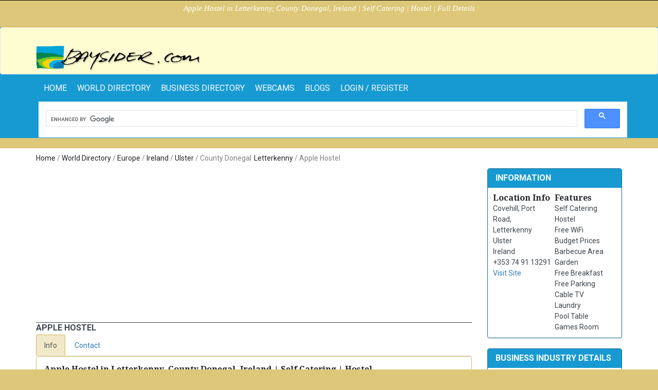

--- FILE ---
content_type: text/html; charset=UTF-8
request_url: https://www.baysider.com/business/Apple_Hostel.2/
body_size: 5675
content:
<!DOCTYPE html>
<!--[if lt IE 7 ]> <html xmlns="//www.w3.org/1999/xhtml" xmlns:fb="//www.facebook.com/2008/fbml" class="ie6"> <![endif]-->
<!--[if IE 7 ]>    <html xmlns="//www.w3.org/1999/xhtml" xmlns:fb="//www.facebook.com/2008/fbml" class="ie7"> <![endif]-->
<!--[if IE 8 ]>    <html xmlns="//www.w3.org/1999/xhtml" xmlns:fb="//www.facebook.com/2008/fbml" class="ie8"> <![endif]-->
<!--[if IE 9 ]>    <html xmlns="//www.w3.org/1999/xhtml" xmlns:fb="//www.facebook.com/2008/fbml" class="ie9"> <![endif]-->
<!--[if (gt IE 9)|!(IE)]><!--> <html xmlns="//www.w3.org/1999/xhtml" xmlns:fb="//www.facebook.com/2008/fbml"> <!--<![endif]-->
<head>
    <meta http-equiv="Content-Type" content="text/html; charset=utf-8" />    <meta http-equiv="X-UA-Compatible" content="IE=edge,chrome=1">
    <title>Apple Hostel in Letterkenny, County Donegal, Ireland | Self Catering | Hostel | Full Details</title>
    <meta name="blogcatalog" content="9BC9374548" />
            <link href="/baysider_favicon.ico" type="image/x-icon" rel="icon" /><link href="/baysider_favicon.ico" type="image/x-icon" rel="shortcut icon" />    
    <meta name="keywords" content="Apple Hostel, Letterkenny hostel, Letterkenny self catering, Letterkenny accommodation, Letterkenny budget stays, Letterkenny, Ulster, Ireland, Europe" />    <meta name="description" content="Apple Hostel in Letterkenny, Co. Donegal, Ireland offers full self catering facilities and free WiFi in friendly surrounds at really good budget prices, and there&#039;s a wide range of accommodation choices to choose from. With babrbecue area in a lush garden it&#039;s a great place to relax and enjoy the atmosphere, they are just a short walk from the town centre with all it&#039;s pubs, restaurants and night life, it&#039;s the perfect location for a pleasant stay close to everything you need. Apple Hostel offers a free breakfast and linen and towels are included, there&#039;s free parking and cable TV, laundry facilities, tea and coffee, a pool table and games room, board games and DVD&#039;s, come make memories." />
    <meta name="googlebot" content="index, follow" />
    <meta name="revisit" content="2 Days" />
    <meta name="robots" content="index, follow" />
    <script src="//ajax.googleapis.com/ajax/libs/jquery/1.12.4/jquery.min.js"></script>
    <script src='//www.google.com/recaptcha/api.js'></script>

    <meta name="viewport" content="width=device-width, initial-scale=1.0, maximum-scale=1.0, user-scalable=no">
    <meta name = "format-detection" content = "telephone=no" />

    <link rel="stylesheet" href="//fonts.googleapis.com/css?family=Roboto:400,500,700">
    <link rel="stylesheet" href="//fonts.googleapis.com/css?family=Droid+Serif:400,700,400italic,700italic">
    <link rel="stylesheet" href="https://unpkg.com/leaflet@1.8.0/dist/leaflet.css"
          integrity="sha512-hoalWLoI8r4UszCkZ5kL8vayOGVae1oxXe/2A4AO6J9+580uKHDO3JdHb7NzwwzK5xr/Fs0W40kiNHxM9vyTtQ=="
          crossorigin=""/>
    <link rel="stylesheet" href="//code.jquery.com/ui/1.12.1/themes/base/jquery-ui.css">
    <link rel="stylesheet" href="https://maxcdn.bootstrapcdn.com/bootstrap/3.3.7/css/bootstrap.min.css" integrity="sha384-BVYiiSIFeK1dGmJRAkycuHAHRg32OmUcww7on3RYdg4Va+PmSTsz/K68vbdEjh4u" crossorigin="anonymous">

    <link rel="stylesheet" type="text/css" href="/css/packed/9d5f392b8ceee38ea5f1a3f07fb78dc9_1756243268.css" />
	
    <script src="https://unpkg.com/leaflet@1.8.0/dist/leaflet.js"
            integrity="sha512-BB3hKbKWOc9Ez/TAwyWxNXeoV9c1v6FIeYiBieIWkpLjauysF18NzgR1MBNBXf8/KABdlkX68nAhlwcDFLGPCQ=="
            crossorigin=""></script>
    <script src="https://maxcdn.bootstrapcdn.com/bootstrap/3.3.7/js/bootstrap.min.js" integrity="sha384-Tc5IQib027qvyjSMfHjOMaLkfuWVxZxUPnCJA7l2mCWNIpG9mGCD8wGNIcPD7Txa" crossorigin="anonymous"></script>
    <script type="text/javascript" src="/js/packed/e6a3c753c37cd44a1ae876879a7a6d11_1747738948.js"></script>
	
	
            <script async src="//pagead2.googlesyndication.com/pagead/js/adsbygoogle.js"></script>
        <script>
            (adsbygoogle = window.adsbygoogle || []).push({
                google_ad_client: "ca-pub-3434045121434349",
                enable_page_level_ads: true
            });
        </script>
    
</head>

<body class="wide-out" id="" style="border-top:1px solid #000;">
    <script>0</script>
    <div class="wrapper_container">

        <!-- Header -->
        <header role="banner" class="header header_6">
  <div class="h_top_part" id="h_top_test" >
	<div class="container">
		<div class="row">
			<div class="col-xs-12">
							<p class="header-text t_align_c">Apple Hostel in Letterkenny, County Donegal, Ireland | Self Catering | Hostel | Full Details</p>
				        
			  <div class="header_top mobile_menu">
			  </div>
			</div>
		</div>
	</div>
</div>  <nav class="navbar navbar-default h_bot_part">
    <div class="container">
        <!-- Brand and toggle get grouped for better mobile display -->
        <div class="navbar-header">
            <a class="navbar-brand href="/" target="_top"><img src="/img/logo-small.png" title="Baysider" alt="" /></a>
            <button type="button" class="navbar-toggle collapsed" data-toggle="collapse" data-target="#divMainNav" aria-expanded="false">
                <span class="sr-only">Toggle navigation</span>
                <span class="icon-bar"></span>
                <span class="icon-bar"></span>
                <span class="icon-bar"></span>
            </button>
        </div>
    </div><!-- /.container-fluid -->
</nav>

    <nav class="navbar">
        <div class="container">

            <!-- Collect the nav links, forms, and other content for toggling -->
            <div class="collapse navbar-collapse" id="divMainNav">
                <ul class="nav navbar-nav main_nav">

                    <li><a href="/" target="_top">home</a></li>
                                            <li><a href="/world" target="_top">World Directory</a></li>
                                        <li><a href="/businesses" target="_top">Business Directory</a></li>
                    <li><a href="/webcams" target="_top">Webcams</a></li>
                                            <li><a href="/blogs" target="_top">Blogs</a></li>
                                                                                            <li><a href="/members/login" target="_top">Login / Register</a></li>
                                            
                </ul>

                <ul class="nav navbar-nav navbar-right">
                <div class="search-holder">
	<div class="search_box">
        <script async src="https://cse.google.com/cse.js?cx=partner-pub-3434045121434349:89bx79330wo">
        </script>
        <div class="gcse-search"></div>
	</div>
	<!--search form-->
	<div id="search" class="searchform_wrap">
	  <div class="container vc_child h_inherit relative search-form-wrapper">
	  <div class="search">

				<input name="q" type="text" autocomplete="off" class="search-input" placeholder="Type search text and hit enter" id="q" value="" />				<div class="indicator-and-button">
					<span class="indicator"><img src="/img/search_loading.gif" alt="" /></span>

				    <button type="submit" class="search-go-btn">
				      GO
				    </button>
				</div>

		</div>

	    <button class="close_search_form">
	      <i class="fa fa-times"></i>
	    </button>
	  </div>
	</div>
</div>                </ul>
            </div><!-- /.navbar-collapse -->
        </div><!-- /.container-fluid -->
    </nav>

</header>        <!-- endHeader -->

        <div id="content">
            <div class="content">
    <div class="container">
        <div class="row">
            <div class="col-md-12">
                <div class="breadcrumb"><div class="container"><div class="row"><div class="breadcrumbs-list"><ul class="breadcrumbs breadcrumbs-list clearfix"><li class="first"><a href="/" title="Businesses, Services and Attractions for Visitors and Travellers">Home</a> / </li><li class=""><a href="/world" title="World Business, Service and Attractions Directory">World Directory</a> / </li><li class=""><a href="/world/Europe/" title="Europe">Europe</a> / </li><li class=""><a href="/world/Europe/Ireland/" title="Ireland">Ireland</a> / </li><li class=""><a href="/world/Europe/Ireland/Ulster/" title="Ulster">Ulster</a> / </li><li class=""><span title="County Donegal">County Donegal</span></li><li class=""><a href="/world/Europe/Ireland/Ulster/Letterkenny/" title="Letterkenny">Letterkenny</a> / </li><li class=""><span title="Apple Hostel">Apple Hostel</span></li></ul></div></div></div></div>            </div>
        </div>

        <div class="row">
            <div id="divMainPageContent" class="col-md-9">

                <div class="row">
                    <div class="col-md-12">
                        <h3 class="section_title">
                            Apple Hostel                            <span class="pull-right">
                                <div style="display: inline">
                                </div>
                                <div style="display: inline">
                                </div>
                                <div style="display: inline">

                                </div>

                          </span>
                        </h3>
                    </div>
                </div>

                <div class="row">
                    <div class="col-md-12">
                        <!-- Nav tabs -->
                        <ul id="navTabs" class="nav nav-tabs" role="tablist">
                            <li><a href="#info" data-toggle="tab">Info</a></li>
                            <li><a href="#contact" data-toggle="tab">Contact</a></li>
                        </ul>

                        <!-- Tab panes -->
                        <div class="tab-content">

                            <!-- Info -->
                            <div class="tab-pane" id="info">
                                <div class="message nobg">

                                    <div class="row">
                                        <div class="col-md-12">
                                            <h3 style="padding-bottom:10px;">Apple Hostel in Letterkenny, County Donegal, Ireland | Self Catering | Hostel</h3>
                                                                                    </div>
                                    </div>

                                    <div class="row">
                                                                                <div class="col-md-4">
                                            <div id="company_images" style="float:left; width:268px;">
                                                <ul>
                                                                                                                                                                <li style="width:auto; padding: 0 5px 5px 0; ">
                                                            <a href="https://img.baysider.com/companies/1153/115386/v2_file_870279457.jpg" class="jackbox modal_gallery" rel="gallery" data-group="images-gallery">
                                                                <img src="https://img.baysider.com/w-250/h-150/far-C/zc-1/companies/1153/115386/v2_file_870279457.jpg" alt="" />                                                            </a>
                                                        </li>
                                                                                                            <li style="width:auto; padding: 0 5px 5px 0; ">
                                                            <a href="https://img.baysider.com/companies/1153/115386/v2_file_958401786.jpg" class="jackbox modal_gallery" rel="gallery" data-group="images-gallery">
                                                                <img src="https://img.baysider.com/w-250/h-150/far-C/zc-1/companies/1153/115386/v2_file_958401786.jpg" alt="" />                                                            </a>
                                                        </li>
                                                                                                    </ul>
                                                <div class="clear"></div>
                                            </div>
                                        </div>
                                        <div class="col-md-8">
                                                                                    <p>
                                                <strong>Apple Hostel</strong> in <strong>Letterkenny</strong>, Co. Donegal, <strong>Ireland</strong> offers full self catering facilities and free WiFi in friendly surrounds at really good budget prices, and there's a wide range of accommodation choices to choose from. With babrbecue area in a lush garden it's a great place to relax and enjoy the atmosphere, they are just a short walk from the town centre with all it's pubs, restaurants and night life, it's the perfect location for a pleasant stay close to everything you need. <strong>Apple Hostel</strong> offers a free breakfast and linen and towels are included, there's free parking and cable TV, laundry facilities, tea and coffee, a pool table and games room, board games and DVD's, come make memories.                                            </p>
                                        </div>
                                    </div>

                                </div>
                            </div>

                            <!-- Reviews -->
                            <div class="tab-pane" id="reviews">
                                <div class="message nobg">
                                                                    </div>
                            </div>

                            <!-- Contact -->
                            <div class="tab-pane" id="contact">
                                <div class="message nobg">
                                    
                                    <form action="/business/Apple_Hostel.2/" class="default_form" id="contact" method="post" accept-charset="utf-8"><div style="display:none;"><input type="hidden" name="_method" value="POST" /></div>                                    <div class="control-group categories-control-group">
                                        <label class="control-label" size="20">Name</label>
                                        <div class="controls">
                                            <div class="input text"><input name="name" type="text" id="CompanyName" /></div>                                        </div>
                                    </div>

                                    <div class="control-group categories-control-group">
                                        <label class="control-label" size="20">Email</label>
                                        <div class="controls">
                                            <div class="input text"><input name="email" type="text" id="CompanyEmail" /></div>                                        </div>
                                    </div>

                                    <div class="control-group categories-control-group">
                                        <label class="control-label" size="20">Message</label>
                                        <div class="controls">
                                            <div class="input textarea"><textarea name="message" rows="1" cols="30" id="CompanyMessage" ></textarea></div>                                        </div>
                                    </div>

                                    <div class="f_right">
                                        <div class="g-recaptcha" style="margin-bottom: 15px" data-sitekey="6LfSth0UAAAAABRX_qr_tQ2c8RMnjwpqapDmG5Mo"></div>
                                                                            </div>

                                    <div class="clear clearfix"></div>

                                    <div class="f_right">
                                        <button type="submit" class="button button_type_icon_medium button_orange positive">SEND ENQUIRY<i class="fa fa-check"></i></button>
                                    </div>
                                    <div class="clear clearfix"></div>
                                    </form>                                </div>
                            </div>

                            
                        </div>
                    </div>
                </div>

                <!-- Map -->
                                <br>
                <div class="row pt-2">
                    <div class="col-md-12">
                        <div class="panel panel-default">
                            <div class="panel-heading">
                                <div class="row">
                                    <div class="col-md-12">
                                        <h3 class="panel-title">Map of Apple Hostel</h3>
                                    </div>
                                </div>
                            </div>
                            <div class="panel-body">
                                <!--<div id="business_map" class="map_canvas" style="height:614px; overflow:hidden;" data-html="#business_address" data-lat="< ?php echo $company['Company']['gps_x']; ?>" data-lng="< ?php echo $company['Company']['gps_y']; ?>" data-title="< ?php echo htmlspecialchars($company['Company']['name']); ?>">&nbsp;</div>-->

                                <div id="leaflet_map" style="height:614px; overflow:hidden;"></div>
                                <script>
                                  var map = L.map('leaflet_map').setView([54.9566, -7.7203], 13);

                                  var tiles = L.tileLayer('https://{s}.tile.openstreetmap.org/{z}/{x}/{y}.png', {
                                    maxZoom: 19,
                                    attribution: '&copy; <a href="http://www.openstreetmap.org/copyright">OpenStreetMap</a>'
                                  }).addTo(map);
                                </script>
                            </div>
                        </div>
                    </div>
                </div>
                

            </div>

            <!-- right panel -->
            <div class="col-md-3">

                
                <div class="panel panel-business">
                    <div class="panel-heading">
                        <div class="row">
                            <div class="col-md-12">
                                <h3 class="panel-title">Information</h3>
                            </div>
                        </div>
                    </div>
                    <div class="panel-body">
                        <table cellpadding="4" width="100%" cellpadding="2">
                            <tr>
                                <th width="50%" align="left"><h3>Location Info</h3></th>
                                <th width="50%" align="left"><h3>Features</h3></th>
                            </tr>
                            <tr>
                                <td valign="top">
                                                                            Covehill, Port Road,<br/>
                                                                        Letterkenny<br/>
                                    Ulster<br/>
                                    Ireland<br/>
                                                                            +353 74 91 13291<br/>
                                                                                                                                                            <a title="Visit Site" target="_blank" href="http://www.letterkennyhostel.com/">Visit Site</a><br/>
                                                                                                                                                </td>
                                <td valign="top">
                                    Self Catering<br/>Hostel<br/>
                                    Free WiFi<br/> Budget Prices<br/> Barbecue Area<br/> Garden<br/> Free Breakfast<br/> Free Parking<br/> Cable TV<br/> Laundry<br/> Pool Table<br/> Games Room                                </td>
                            </tr>
                        </table>
                    </div>
                </div>

                <div class="panel panel-business">
                    <div class="panel-heading">
                        <div class="row">
                            <div class="col-md-12">
                                <h3 class="panel-title">Business Industry Details</h3>
                            </div>
                        </div>
                    </div>
                    <div class="panel-body">
                        <div class="widget widget_categories categories_var2">
                            
                            <ul class="categories_list">
                                <li>
                                    <ul>
                                                                                    <li>
                                                                                                                                                        <a href="/businesses/Accommodation/Ulster/Letterkenny/" title="Accommodation in Letterkenny" class="parent-industry">Accommodation</a> <br>
                                                                                                <a href="/businesses/Accommodation/Self_Catering/Ulster/Letterkenny/" title="Self Catering in Letterkenny"><i class="fa fa-angle-double-right"></i>&nbsp;Self Catering</a>                                            </li>
                                                                                    <li>
                                                                                                <a href="/businesses/Accommodation/Hostel/Ulster/Letterkenny/" title="Hostel in Letterkenny"><i class="fa fa-angle-double-right"></i>&nbsp;Hostel</a>                                            </li>
                                                                            </ul>
                                </li>
                            </ul>
                        </div>
                    </div>
                </div>

            </div>

        </div>

    </div>
</div>

<script type="text/javascript">
  $().ready(function() {

    $('#navTabs a').on('click',function(e) {
      e.preventDefault()
      // get the current active tab
      $('#navTabs li').each(function() {
        if ($(this).hasClass('active')) {
          $(this).removeClass('active');  // remove from <li>
          var tabID = $(this).find('a').attr('href');
          $(tabID).removeClass('active'); // remove from tab
        }
      })

      var $elLi = $(this).parent('li');
      $elLi.addClass('active');
      console.log($elLi);

      var tabID = $(this).attr('href');
      $(tabID).addClass('active');

    });

    $(function () { // Check on load
      // Find the first tab and make it active
      $('#navTabs li').first().addClass('active');
      var tabID = $('#navTabs li').first().find('a').attr('href');
      $(tabID).addClass('active');
    });
  });
</script>        </div>

        <!-- Footer -->
        <footer class="footer footer_1">
  <!-- Footer Top -->
  <div class="top_footer_banner">
    <div class="footer-text">
    		  <p>Plan your next Trip or Vacation with Baysider.com and visit Bays, Beaches, Resorts, Hotels; enjoy Activities, Sports, Leisure, Shopping and much more. <em><strong>"THE BEST THINGS IN LIFE HAPPEN ON A BAYSIDE"</strong></em></p>	  	</div>
</div>   
  <!-- Footer Bot -->
  <div class="footer_bottom_part">
  <div class="container clearfix">
  <div class="row">
    <div class="col-lg-4">
      <p class="f_left"><span id="debugURL" style="color:#000;">&copy;</span> 2000-2026 www.baysider.com</p>
    </div>

    <div class="col-lg-8">
      <div class="mobile_menu footer-mobile-menu">
        <nav>
          <ul>
            <li><a href="/">Home</a></li>
                            <li><a href="/world">World Directory</a></li>
                <li><a href="/businesses">Business Directory</a></li>
                <li><a href="/webcams">Webcams</a></li>
            
                            <li><a href="/blogs">Blogs</a></li>
            
                <li><a href="/legal">Terms &amp; Conditions</a></li>

                            <li><a href="/about">About</a></li>
                <li><a href="/feedback">Feedback</a></li>
                <li><a href="/links">Link to us</a></li>
                      
          </ul>

          <div class="clearfix"></div>

          
        </nav>
      </div>
    </div>
    </div>
  </div>
</div>

<script type="text/javascript">
  $( document ).ready(function() {
      $('#debugURL').click(function(){
        $('#debugURL').html('C:companies, A:view, Section:  | ');
      });
  });
</script></footer>        <!-- endFooter -->

        <!--$this->Email->delivery = 'debug';-->
                
    </div>

<script type="text/javascript">
    $().ready(function() {
        setTimeout(function() {
            $('#qLtempOverlay').hide();
        }, 2000);
    });
</script>

    
</body>
</html>


--- FILE ---
content_type: text/html; charset=utf-8
request_url: https://www.google.com/recaptcha/api2/anchor?ar=1&k=6LfSth0UAAAAABRX_qr_tQ2c8RMnjwpqapDmG5Mo&co=aHR0cHM6Ly93d3cuYmF5c2lkZXIuY29tOjQ0Mw..&hl=en&v=PoyoqOPhxBO7pBk68S4YbpHZ&size=normal&anchor-ms=20000&execute-ms=30000&cb=fzlvxdo0gxa5
body_size: 49154
content:
<!DOCTYPE HTML><html dir="ltr" lang="en"><head><meta http-equiv="Content-Type" content="text/html; charset=UTF-8">
<meta http-equiv="X-UA-Compatible" content="IE=edge">
<title>reCAPTCHA</title>
<style type="text/css">
/* cyrillic-ext */
@font-face {
  font-family: 'Roboto';
  font-style: normal;
  font-weight: 400;
  font-stretch: 100%;
  src: url(//fonts.gstatic.com/s/roboto/v48/KFO7CnqEu92Fr1ME7kSn66aGLdTylUAMa3GUBHMdazTgWw.woff2) format('woff2');
  unicode-range: U+0460-052F, U+1C80-1C8A, U+20B4, U+2DE0-2DFF, U+A640-A69F, U+FE2E-FE2F;
}
/* cyrillic */
@font-face {
  font-family: 'Roboto';
  font-style: normal;
  font-weight: 400;
  font-stretch: 100%;
  src: url(//fonts.gstatic.com/s/roboto/v48/KFO7CnqEu92Fr1ME7kSn66aGLdTylUAMa3iUBHMdazTgWw.woff2) format('woff2');
  unicode-range: U+0301, U+0400-045F, U+0490-0491, U+04B0-04B1, U+2116;
}
/* greek-ext */
@font-face {
  font-family: 'Roboto';
  font-style: normal;
  font-weight: 400;
  font-stretch: 100%;
  src: url(//fonts.gstatic.com/s/roboto/v48/KFO7CnqEu92Fr1ME7kSn66aGLdTylUAMa3CUBHMdazTgWw.woff2) format('woff2');
  unicode-range: U+1F00-1FFF;
}
/* greek */
@font-face {
  font-family: 'Roboto';
  font-style: normal;
  font-weight: 400;
  font-stretch: 100%;
  src: url(//fonts.gstatic.com/s/roboto/v48/KFO7CnqEu92Fr1ME7kSn66aGLdTylUAMa3-UBHMdazTgWw.woff2) format('woff2');
  unicode-range: U+0370-0377, U+037A-037F, U+0384-038A, U+038C, U+038E-03A1, U+03A3-03FF;
}
/* math */
@font-face {
  font-family: 'Roboto';
  font-style: normal;
  font-weight: 400;
  font-stretch: 100%;
  src: url(//fonts.gstatic.com/s/roboto/v48/KFO7CnqEu92Fr1ME7kSn66aGLdTylUAMawCUBHMdazTgWw.woff2) format('woff2');
  unicode-range: U+0302-0303, U+0305, U+0307-0308, U+0310, U+0312, U+0315, U+031A, U+0326-0327, U+032C, U+032F-0330, U+0332-0333, U+0338, U+033A, U+0346, U+034D, U+0391-03A1, U+03A3-03A9, U+03B1-03C9, U+03D1, U+03D5-03D6, U+03F0-03F1, U+03F4-03F5, U+2016-2017, U+2034-2038, U+203C, U+2040, U+2043, U+2047, U+2050, U+2057, U+205F, U+2070-2071, U+2074-208E, U+2090-209C, U+20D0-20DC, U+20E1, U+20E5-20EF, U+2100-2112, U+2114-2115, U+2117-2121, U+2123-214F, U+2190, U+2192, U+2194-21AE, U+21B0-21E5, U+21F1-21F2, U+21F4-2211, U+2213-2214, U+2216-22FF, U+2308-230B, U+2310, U+2319, U+231C-2321, U+2336-237A, U+237C, U+2395, U+239B-23B7, U+23D0, U+23DC-23E1, U+2474-2475, U+25AF, U+25B3, U+25B7, U+25BD, U+25C1, U+25CA, U+25CC, U+25FB, U+266D-266F, U+27C0-27FF, U+2900-2AFF, U+2B0E-2B11, U+2B30-2B4C, U+2BFE, U+3030, U+FF5B, U+FF5D, U+1D400-1D7FF, U+1EE00-1EEFF;
}
/* symbols */
@font-face {
  font-family: 'Roboto';
  font-style: normal;
  font-weight: 400;
  font-stretch: 100%;
  src: url(//fonts.gstatic.com/s/roboto/v48/KFO7CnqEu92Fr1ME7kSn66aGLdTylUAMaxKUBHMdazTgWw.woff2) format('woff2');
  unicode-range: U+0001-000C, U+000E-001F, U+007F-009F, U+20DD-20E0, U+20E2-20E4, U+2150-218F, U+2190, U+2192, U+2194-2199, U+21AF, U+21E6-21F0, U+21F3, U+2218-2219, U+2299, U+22C4-22C6, U+2300-243F, U+2440-244A, U+2460-24FF, U+25A0-27BF, U+2800-28FF, U+2921-2922, U+2981, U+29BF, U+29EB, U+2B00-2BFF, U+4DC0-4DFF, U+FFF9-FFFB, U+10140-1018E, U+10190-1019C, U+101A0, U+101D0-101FD, U+102E0-102FB, U+10E60-10E7E, U+1D2C0-1D2D3, U+1D2E0-1D37F, U+1F000-1F0FF, U+1F100-1F1AD, U+1F1E6-1F1FF, U+1F30D-1F30F, U+1F315, U+1F31C, U+1F31E, U+1F320-1F32C, U+1F336, U+1F378, U+1F37D, U+1F382, U+1F393-1F39F, U+1F3A7-1F3A8, U+1F3AC-1F3AF, U+1F3C2, U+1F3C4-1F3C6, U+1F3CA-1F3CE, U+1F3D4-1F3E0, U+1F3ED, U+1F3F1-1F3F3, U+1F3F5-1F3F7, U+1F408, U+1F415, U+1F41F, U+1F426, U+1F43F, U+1F441-1F442, U+1F444, U+1F446-1F449, U+1F44C-1F44E, U+1F453, U+1F46A, U+1F47D, U+1F4A3, U+1F4B0, U+1F4B3, U+1F4B9, U+1F4BB, U+1F4BF, U+1F4C8-1F4CB, U+1F4D6, U+1F4DA, U+1F4DF, U+1F4E3-1F4E6, U+1F4EA-1F4ED, U+1F4F7, U+1F4F9-1F4FB, U+1F4FD-1F4FE, U+1F503, U+1F507-1F50B, U+1F50D, U+1F512-1F513, U+1F53E-1F54A, U+1F54F-1F5FA, U+1F610, U+1F650-1F67F, U+1F687, U+1F68D, U+1F691, U+1F694, U+1F698, U+1F6AD, U+1F6B2, U+1F6B9-1F6BA, U+1F6BC, U+1F6C6-1F6CF, U+1F6D3-1F6D7, U+1F6E0-1F6EA, U+1F6F0-1F6F3, U+1F6F7-1F6FC, U+1F700-1F7FF, U+1F800-1F80B, U+1F810-1F847, U+1F850-1F859, U+1F860-1F887, U+1F890-1F8AD, U+1F8B0-1F8BB, U+1F8C0-1F8C1, U+1F900-1F90B, U+1F93B, U+1F946, U+1F984, U+1F996, U+1F9E9, U+1FA00-1FA6F, U+1FA70-1FA7C, U+1FA80-1FA89, U+1FA8F-1FAC6, U+1FACE-1FADC, U+1FADF-1FAE9, U+1FAF0-1FAF8, U+1FB00-1FBFF;
}
/* vietnamese */
@font-face {
  font-family: 'Roboto';
  font-style: normal;
  font-weight: 400;
  font-stretch: 100%;
  src: url(//fonts.gstatic.com/s/roboto/v48/KFO7CnqEu92Fr1ME7kSn66aGLdTylUAMa3OUBHMdazTgWw.woff2) format('woff2');
  unicode-range: U+0102-0103, U+0110-0111, U+0128-0129, U+0168-0169, U+01A0-01A1, U+01AF-01B0, U+0300-0301, U+0303-0304, U+0308-0309, U+0323, U+0329, U+1EA0-1EF9, U+20AB;
}
/* latin-ext */
@font-face {
  font-family: 'Roboto';
  font-style: normal;
  font-weight: 400;
  font-stretch: 100%;
  src: url(//fonts.gstatic.com/s/roboto/v48/KFO7CnqEu92Fr1ME7kSn66aGLdTylUAMa3KUBHMdazTgWw.woff2) format('woff2');
  unicode-range: U+0100-02BA, U+02BD-02C5, U+02C7-02CC, U+02CE-02D7, U+02DD-02FF, U+0304, U+0308, U+0329, U+1D00-1DBF, U+1E00-1E9F, U+1EF2-1EFF, U+2020, U+20A0-20AB, U+20AD-20C0, U+2113, U+2C60-2C7F, U+A720-A7FF;
}
/* latin */
@font-face {
  font-family: 'Roboto';
  font-style: normal;
  font-weight: 400;
  font-stretch: 100%;
  src: url(//fonts.gstatic.com/s/roboto/v48/KFO7CnqEu92Fr1ME7kSn66aGLdTylUAMa3yUBHMdazQ.woff2) format('woff2');
  unicode-range: U+0000-00FF, U+0131, U+0152-0153, U+02BB-02BC, U+02C6, U+02DA, U+02DC, U+0304, U+0308, U+0329, U+2000-206F, U+20AC, U+2122, U+2191, U+2193, U+2212, U+2215, U+FEFF, U+FFFD;
}
/* cyrillic-ext */
@font-face {
  font-family: 'Roboto';
  font-style: normal;
  font-weight: 500;
  font-stretch: 100%;
  src: url(//fonts.gstatic.com/s/roboto/v48/KFO7CnqEu92Fr1ME7kSn66aGLdTylUAMa3GUBHMdazTgWw.woff2) format('woff2');
  unicode-range: U+0460-052F, U+1C80-1C8A, U+20B4, U+2DE0-2DFF, U+A640-A69F, U+FE2E-FE2F;
}
/* cyrillic */
@font-face {
  font-family: 'Roboto';
  font-style: normal;
  font-weight: 500;
  font-stretch: 100%;
  src: url(//fonts.gstatic.com/s/roboto/v48/KFO7CnqEu92Fr1ME7kSn66aGLdTylUAMa3iUBHMdazTgWw.woff2) format('woff2');
  unicode-range: U+0301, U+0400-045F, U+0490-0491, U+04B0-04B1, U+2116;
}
/* greek-ext */
@font-face {
  font-family: 'Roboto';
  font-style: normal;
  font-weight: 500;
  font-stretch: 100%;
  src: url(//fonts.gstatic.com/s/roboto/v48/KFO7CnqEu92Fr1ME7kSn66aGLdTylUAMa3CUBHMdazTgWw.woff2) format('woff2');
  unicode-range: U+1F00-1FFF;
}
/* greek */
@font-face {
  font-family: 'Roboto';
  font-style: normal;
  font-weight: 500;
  font-stretch: 100%;
  src: url(//fonts.gstatic.com/s/roboto/v48/KFO7CnqEu92Fr1ME7kSn66aGLdTylUAMa3-UBHMdazTgWw.woff2) format('woff2');
  unicode-range: U+0370-0377, U+037A-037F, U+0384-038A, U+038C, U+038E-03A1, U+03A3-03FF;
}
/* math */
@font-face {
  font-family: 'Roboto';
  font-style: normal;
  font-weight: 500;
  font-stretch: 100%;
  src: url(//fonts.gstatic.com/s/roboto/v48/KFO7CnqEu92Fr1ME7kSn66aGLdTylUAMawCUBHMdazTgWw.woff2) format('woff2');
  unicode-range: U+0302-0303, U+0305, U+0307-0308, U+0310, U+0312, U+0315, U+031A, U+0326-0327, U+032C, U+032F-0330, U+0332-0333, U+0338, U+033A, U+0346, U+034D, U+0391-03A1, U+03A3-03A9, U+03B1-03C9, U+03D1, U+03D5-03D6, U+03F0-03F1, U+03F4-03F5, U+2016-2017, U+2034-2038, U+203C, U+2040, U+2043, U+2047, U+2050, U+2057, U+205F, U+2070-2071, U+2074-208E, U+2090-209C, U+20D0-20DC, U+20E1, U+20E5-20EF, U+2100-2112, U+2114-2115, U+2117-2121, U+2123-214F, U+2190, U+2192, U+2194-21AE, U+21B0-21E5, U+21F1-21F2, U+21F4-2211, U+2213-2214, U+2216-22FF, U+2308-230B, U+2310, U+2319, U+231C-2321, U+2336-237A, U+237C, U+2395, U+239B-23B7, U+23D0, U+23DC-23E1, U+2474-2475, U+25AF, U+25B3, U+25B7, U+25BD, U+25C1, U+25CA, U+25CC, U+25FB, U+266D-266F, U+27C0-27FF, U+2900-2AFF, U+2B0E-2B11, U+2B30-2B4C, U+2BFE, U+3030, U+FF5B, U+FF5D, U+1D400-1D7FF, U+1EE00-1EEFF;
}
/* symbols */
@font-face {
  font-family: 'Roboto';
  font-style: normal;
  font-weight: 500;
  font-stretch: 100%;
  src: url(//fonts.gstatic.com/s/roboto/v48/KFO7CnqEu92Fr1ME7kSn66aGLdTylUAMaxKUBHMdazTgWw.woff2) format('woff2');
  unicode-range: U+0001-000C, U+000E-001F, U+007F-009F, U+20DD-20E0, U+20E2-20E4, U+2150-218F, U+2190, U+2192, U+2194-2199, U+21AF, U+21E6-21F0, U+21F3, U+2218-2219, U+2299, U+22C4-22C6, U+2300-243F, U+2440-244A, U+2460-24FF, U+25A0-27BF, U+2800-28FF, U+2921-2922, U+2981, U+29BF, U+29EB, U+2B00-2BFF, U+4DC0-4DFF, U+FFF9-FFFB, U+10140-1018E, U+10190-1019C, U+101A0, U+101D0-101FD, U+102E0-102FB, U+10E60-10E7E, U+1D2C0-1D2D3, U+1D2E0-1D37F, U+1F000-1F0FF, U+1F100-1F1AD, U+1F1E6-1F1FF, U+1F30D-1F30F, U+1F315, U+1F31C, U+1F31E, U+1F320-1F32C, U+1F336, U+1F378, U+1F37D, U+1F382, U+1F393-1F39F, U+1F3A7-1F3A8, U+1F3AC-1F3AF, U+1F3C2, U+1F3C4-1F3C6, U+1F3CA-1F3CE, U+1F3D4-1F3E0, U+1F3ED, U+1F3F1-1F3F3, U+1F3F5-1F3F7, U+1F408, U+1F415, U+1F41F, U+1F426, U+1F43F, U+1F441-1F442, U+1F444, U+1F446-1F449, U+1F44C-1F44E, U+1F453, U+1F46A, U+1F47D, U+1F4A3, U+1F4B0, U+1F4B3, U+1F4B9, U+1F4BB, U+1F4BF, U+1F4C8-1F4CB, U+1F4D6, U+1F4DA, U+1F4DF, U+1F4E3-1F4E6, U+1F4EA-1F4ED, U+1F4F7, U+1F4F9-1F4FB, U+1F4FD-1F4FE, U+1F503, U+1F507-1F50B, U+1F50D, U+1F512-1F513, U+1F53E-1F54A, U+1F54F-1F5FA, U+1F610, U+1F650-1F67F, U+1F687, U+1F68D, U+1F691, U+1F694, U+1F698, U+1F6AD, U+1F6B2, U+1F6B9-1F6BA, U+1F6BC, U+1F6C6-1F6CF, U+1F6D3-1F6D7, U+1F6E0-1F6EA, U+1F6F0-1F6F3, U+1F6F7-1F6FC, U+1F700-1F7FF, U+1F800-1F80B, U+1F810-1F847, U+1F850-1F859, U+1F860-1F887, U+1F890-1F8AD, U+1F8B0-1F8BB, U+1F8C0-1F8C1, U+1F900-1F90B, U+1F93B, U+1F946, U+1F984, U+1F996, U+1F9E9, U+1FA00-1FA6F, U+1FA70-1FA7C, U+1FA80-1FA89, U+1FA8F-1FAC6, U+1FACE-1FADC, U+1FADF-1FAE9, U+1FAF0-1FAF8, U+1FB00-1FBFF;
}
/* vietnamese */
@font-face {
  font-family: 'Roboto';
  font-style: normal;
  font-weight: 500;
  font-stretch: 100%;
  src: url(//fonts.gstatic.com/s/roboto/v48/KFO7CnqEu92Fr1ME7kSn66aGLdTylUAMa3OUBHMdazTgWw.woff2) format('woff2');
  unicode-range: U+0102-0103, U+0110-0111, U+0128-0129, U+0168-0169, U+01A0-01A1, U+01AF-01B0, U+0300-0301, U+0303-0304, U+0308-0309, U+0323, U+0329, U+1EA0-1EF9, U+20AB;
}
/* latin-ext */
@font-face {
  font-family: 'Roboto';
  font-style: normal;
  font-weight: 500;
  font-stretch: 100%;
  src: url(//fonts.gstatic.com/s/roboto/v48/KFO7CnqEu92Fr1ME7kSn66aGLdTylUAMa3KUBHMdazTgWw.woff2) format('woff2');
  unicode-range: U+0100-02BA, U+02BD-02C5, U+02C7-02CC, U+02CE-02D7, U+02DD-02FF, U+0304, U+0308, U+0329, U+1D00-1DBF, U+1E00-1E9F, U+1EF2-1EFF, U+2020, U+20A0-20AB, U+20AD-20C0, U+2113, U+2C60-2C7F, U+A720-A7FF;
}
/* latin */
@font-face {
  font-family: 'Roboto';
  font-style: normal;
  font-weight: 500;
  font-stretch: 100%;
  src: url(//fonts.gstatic.com/s/roboto/v48/KFO7CnqEu92Fr1ME7kSn66aGLdTylUAMa3yUBHMdazQ.woff2) format('woff2');
  unicode-range: U+0000-00FF, U+0131, U+0152-0153, U+02BB-02BC, U+02C6, U+02DA, U+02DC, U+0304, U+0308, U+0329, U+2000-206F, U+20AC, U+2122, U+2191, U+2193, U+2212, U+2215, U+FEFF, U+FFFD;
}
/* cyrillic-ext */
@font-face {
  font-family: 'Roboto';
  font-style: normal;
  font-weight: 900;
  font-stretch: 100%;
  src: url(//fonts.gstatic.com/s/roboto/v48/KFO7CnqEu92Fr1ME7kSn66aGLdTylUAMa3GUBHMdazTgWw.woff2) format('woff2');
  unicode-range: U+0460-052F, U+1C80-1C8A, U+20B4, U+2DE0-2DFF, U+A640-A69F, U+FE2E-FE2F;
}
/* cyrillic */
@font-face {
  font-family: 'Roboto';
  font-style: normal;
  font-weight: 900;
  font-stretch: 100%;
  src: url(//fonts.gstatic.com/s/roboto/v48/KFO7CnqEu92Fr1ME7kSn66aGLdTylUAMa3iUBHMdazTgWw.woff2) format('woff2');
  unicode-range: U+0301, U+0400-045F, U+0490-0491, U+04B0-04B1, U+2116;
}
/* greek-ext */
@font-face {
  font-family: 'Roboto';
  font-style: normal;
  font-weight: 900;
  font-stretch: 100%;
  src: url(//fonts.gstatic.com/s/roboto/v48/KFO7CnqEu92Fr1ME7kSn66aGLdTylUAMa3CUBHMdazTgWw.woff2) format('woff2');
  unicode-range: U+1F00-1FFF;
}
/* greek */
@font-face {
  font-family: 'Roboto';
  font-style: normal;
  font-weight: 900;
  font-stretch: 100%;
  src: url(//fonts.gstatic.com/s/roboto/v48/KFO7CnqEu92Fr1ME7kSn66aGLdTylUAMa3-UBHMdazTgWw.woff2) format('woff2');
  unicode-range: U+0370-0377, U+037A-037F, U+0384-038A, U+038C, U+038E-03A1, U+03A3-03FF;
}
/* math */
@font-face {
  font-family: 'Roboto';
  font-style: normal;
  font-weight: 900;
  font-stretch: 100%;
  src: url(//fonts.gstatic.com/s/roboto/v48/KFO7CnqEu92Fr1ME7kSn66aGLdTylUAMawCUBHMdazTgWw.woff2) format('woff2');
  unicode-range: U+0302-0303, U+0305, U+0307-0308, U+0310, U+0312, U+0315, U+031A, U+0326-0327, U+032C, U+032F-0330, U+0332-0333, U+0338, U+033A, U+0346, U+034D, U+0391-03A1, U+03A3-03A9, U+03B1-03C9, U+03D1, U+03D5-03D6, U+03F0-03F1, U+03F4-03F5, U+2016-2017, U+2034-2038, U+203C, U+2040, U+2043, U+2047, U+2050, U+2057, U+205F, U+2070-2071, U+2074-208E, U+2090-209C, U+20D0-20DC, U+20E1, U+20E5-20EF, U+2100-2112, U+2114-2115, U+2117-2121, U+2123-214F, U+2190, U+2192, U+2194-21AE, U+21B0-21E5, U+21F1-21F2, U+21F4-2211, U+2213-2214, U+2216-22FF, U+2308-230B, U+2310, U+2319, U+231C-2321, U+2336-237A, U+237C, U+2395, U+239B-23B7, U+23D0, U+23DC-23E1, U+2474-2475, U+25AF, U+25B3, U+25B7, U+25BD, U+25C1, U+25CA, U+25CC, U+25FB, U+266D-266F, U+27C0-27FF, U+2900-2AFF, U+2B0E-2B11, U+2B30-2B4C, U+2BFE, U+3030, U+FF5B, U+FF5D, U+1D400-1D7FF, U+1EE00-1EEFF;
}
/* symbols */
@font-face {
  font-family: 'Roboto';
  font-style: normal;
  font-weight: 900;
  font-stretch: 100%;
  src: url(//fonts.gstatic.com/s/roboto/v48/KFO7CnqEu92Fr1ME7kSn66aGLdTylUAMaxKUBHMdazTgWw.woff2) format('woff2');
  unicode-range: U+0001-000C, U+000E-001F, U+007F-009F, U+20DD-20E0, U+20E2-20E4, U+2150-218F, U+2190, U+2192, U+2194-2199, U+21AF, U+21E6-21F0, U+21F3, U+2218-2219, U+2299, U+22C4-22C6, U+2300-243F, U+2440-244A, U+2460-24FF, U+25A0-27BF, U+2800-28FF, U+2921-2922, U+2981, U+29BF, U+29EB, U+2B00-2BFF, U+4DC0-4DFF, U+FFF9-FFFB, U+10140-1018E, U+10190-1019C, U+101A0, U+101D0-101FD, U+102E0-102FB, U+10E60-10E7E, U+1D2C0-1D2D3, U+1D2E0-1D37F, U+1F000-1F0FF, U+1F100-1F1AD, U+1F1E6-1F1FF, U+1F30D-1F30F, U+1F315, U+1F31C, U+1F31E, U+1F320-1F32C, U+1F336, U+1F378, U+1F37D, U+1F382, U+1F393-1F39F, U+1F3A7-1F3A8, U+1F3AC-1F3AF, U+1F3C2, U+1F3C4-1F3C6, U+1F3CA-1F3CE, U+1F3D4-1F3E0, U+1F3ED, U+1F3F1-1F3F3, U+1F3F5-1F3F7, U+1F408, U+1F415, U+1F41F, U+1F426, U+1F43F, U+1F441-1F442, U+1F444, U+1F446-1F449, U+1F44C-1F44E, U+1F453, U+1F46A, U+1F47D, U+1F4A3, U+1F4B0, U+1F4B3, U+1F4B9, U+1F4BB, U+1F4BF, U+1F4C8-1F4CB, U+1F4D6, U+1F4DA, U+1F4DF, U+1F4E3-1F4E6, U+1F4EA-1F4ED, U+1F4F7, U+1F4F9-1F4FB, U+1F4FD-1F4FE, U+1F503, U+1F507-1F50B, U+1F50D, U+1F512-1F513, U+1F53E-1F54A, U+1F54F-1F5FA, U+1F610, U+1F650-1F67F, U+1F687, U+1F68D, U+1F691, U+1F694, U+1F698, U+1F6AD, U+1F6B2, U+1F6B9-1F6BA, U+1F6BC, U+1F6C6-1F6CF, U+1F6D3-1F6D7, U+1F6E0-1F6EA, U+1F6F0-1F6F3, U+1F6F7-1F6FC, U+1F700-1F7FF, U+1F800-1F80B, U+1F810-1F847, U+1F850-1F859, U+1F860-1F887, U+1F890-1F8AD, U+1F8B0-1F8BB, U+1F8C0-1F8C1, U+1F900-1F90B, U+1F93B, U+1F946, U+1F984, U+1F996, U+1F9E9, U+1FA00-1FA6F, U+1FA70-1FA7C, U+1FA80-1FA89, U+1FA8F-1FAC6, U+1FACE-1FADC, U+1FADF-1FAE9, U+1FAF0-1FAF8, U+1FB00-1FBFF;
}
/* vietnamese */
@font-face {
  font-family: 'Roboto';
  font-style: normal;
  font-weight: 900;
  font-stretch: 100%;
  src: url(//fonts.gstatic.com/s/roboto/v48/KFO7CnqEu92Fr1ME7kSn66aGLdTylUAMa3OUBHMdazTgWw.woff2) format('woff2');
  unicode-range: U+0102-0103, U+0110-0111, U+0128-0129, U+0168-0169, U+01A0-01A1, U+01AF-01B0, U+0300-0301, U+0303-0304, U+0308-0309, U+0323, U+0329, U+1EA0-1EF9, U+20AB;
}
/* latin-ext */
@font-face {
  font-family: 'Roboto';
  font-style: normal;
  font-weight: 900;
  font-stretch: 100%;
  src: url(//fonts.gstatic.com/s/roboto/v48/KFO7CnqEu92Fr1ME7kSn66aGLdTylUAMa3KUBHMdazTgWw.woff2) format('woff2');
  unicode-range: U+0100-02BA, U+02BD-02C5, U+02C7-02CC, U+02CE-02D7, U+02DD-02FF, U+0304, U+0308, U+0329, U+1D00-1DBF, U+1E00-1E9F, U+1EF2-1EFF, U+2020, U+20A0-20AB, U+20AD-20C0, U+2113, U+2C60-2C7F, U+A720-A7FF;
}
/* latin */
@font-face {
  font-family: 'Roboto';
  font-style: normal;
  font-weight: 900;
  font-stretch: 100%;
  src: url(//fonts.gstatic.com/s/roboto/v48/KFO7CnqEu92Fr1ME7kSn66aGLdTylUAMa3yUBHMdazQ.woff2) format('woff2');
  unicode-range: U+0000-00FF, U+0131, U+0152-0153, U+02BB-02BC, U+02C6, U+02DA, U+02DC, U+0304, U+0308, U+0329, U+2000-206F, U+20AC, U+2122, U+2191, U+2193, U+2212, U+2215, U+FEFF, U+FFFD;
}

</style>
<link rel="stylesheet" type="text/css" href="https://www.gstatic.com/recaptcha/releases/PoyoqOPhxBO7pBk68S4YbpHZ/styles__ltr.css">
<script nonce="fy9qKMsXYszm61FSYOwgdA" type="text/javascript">window['__recaptcha_api'] = 'https://www.google.com/recaptcha/api2/';</script>
<script type="text/javascript" src="https://www.gstatic.com/recaptcha/releases/PoyoqOPhxBO7pBk68S4YbpHZ/recaptcha__en.js" nonce="fy9qKMsXYszm61FSYOwgdA">
      
    </script></head>
<body><div id="rc-anchor-alert" class="rc-anchor-alert"></div>
<input type="hidden" id="recaptcha-token" value="[base64]">
<script type="text/javascript" nonce="fy9qKMsXYszm61FSYOwgdA">
      recaptcha.anchor.Main.init("[\x22ainput\x22,[\x22bgdata\x22,\x22\x22,\[base64]/[base64]/[base64]/[base64]/[base64]/[base64]/KGcoTywyNTMsTy5PKSxVRyhPLEMpKTpnKE8sMjUzLEMpLE8pKSxsKSksTykpfSxieT1mdW5jdGlvbihDLE8sdSxsKXtmb3IobD0odT1SKEMpLDApO08+MDtPLS0pbD1sPDw4fFooQyk7ZyhDLHUsbCl9LFVHPWZ1bmN0aW9uKEMsTyl7Qy5pLmxlbmd0aD4xMDQ/[base64]/[base64]/[base64]/[base64]/[base64]/[base64]/[base64]\\u003d\x22,\[base64]\x22,\x22w4zCisOgbMOlHQPDr3FWwo/CssKGVWRWw7zCsnYHw7fCkkbDp8KtwroJKcKywopYT8OIBgnDozlOwoVAw4cFwrHCgg/[base64]/DrUQUwooYwrzChifDo8OawopnwonDuxzDswjDiEl+esO+L3rCuhDDnzrCscOqw6gMw6LCgcOGChnDsDV+w7xcW8KnOVbDqxUcW2TDtsK6Q1xlwrd2w5tNwqkRwoViasK2BMOzw4ADwoQpMcKxfMOowrcLw7HDs25BwoxrwoPDh8K0w4DCug9rw4XCncO9LcKmw4/CucOZw6IAVDkAEsOLQsOGKBMDwoIiE8OkwojDsQ86OSnCh8KowqNrKsK0WV3DtcKaGlZqwrxJw5bDkETCqEdQBjHCmcK+JcKnwrEYZCxEBQ4DYcK0w6lYEsOFPcK4VSJKw5fDhcKbwqY+IHrCvhzCi8K1OA5/XsK+LCHCn3XClHdoQRonw67Cp8KZwofCg3PDnMOBwpImLMK/w73CmkrCsMKPYcKlw5EGFsKQwqHDo17DgibCisK8wpXCuwXDosK7U8O4w6fCrkUoFsKJwpt/YsOPZC9kScK2w6olwoFuw73Dm18EwobDkkxvd3cqBsKxDg00CFTDm2ZMXyBoJCcpXiXDlRDDoRHCjBTCjsKgOxLDiD3Do09rw5HDkScmwoc/w7vDkGnDo2lPSkPCnW4QwoTDoGTDpcOWRlrDvWR/[base64]/Dr3FNT8O5wrIrw5NYKcOBUcKZwo3DksKxdmHCtynCn0DDlcOqF8K0wpEmEDrCohLCosOLwpbCmcKPw7jCvn3CrsOSwo3DtMOnwrbCu8OAD8KXcGwlKDPCocOnw5vDvRReRBx+IsOcLSEBwq/DlwzDmsOCwojDicOdw6LDrj7Dsx8Aw7TCpQbDh3QJw7TCnMK6ecKJw5LDrMOow58ewoRYw4/Cm30gw5dSw4RBZcKBwoTDu8O8OMKNwpDCkxnCj8KzwovCiMK5cS3ChsOrw7w3w6duw7Ahw7Izw5DCvnzCscK/w6jCmsKLw5HDmcOuw4VJw77DpgvDrH4gwoPDpRfCisOjBQFhBVbDul7Cj0ogLFthwp/[base64]/CssKqw7PCucOBLR/DjTzDtH9uwohbw55LLFcuwpTDpcOeLnkvIcK6w7Yoa2YYwrYMBArCu0dyZ8O9wo81wqd+esOHdsOvDTgVw63DgCNxVlQwA8OPwrotNcKRwo7CmgEmwqLCh8O+w5JRw7pAwq/[base64]/I8OLwqYDOMK3w57DnsOyLcOLFgJVwoTDqlnDpcOLLALCrMOva0MEw4zDrFXDomzDhns6wr1jwqwVw4ddwpbCnALChCvDhyZPw5sVw4Iyw6PDq8K5worCpcOeMFnDh8Owbwstw4V/[base64]/[base64]/Ds8KVLGDCicOALsOxWQsdKcOTdQgnHcO6w4opw4LDojbDhRvDmSszNXkgO8KLwqjDgcKRTn3Co8KAEcOXK8O/worCnTR1bzBywrrDqcO/w5Jmw4TDkGLCsynCgHE3wqjCk0/DoAPCj2E/wpYSA2gDwqXDiBDDvsOmw7LCpz3DqsOnD8OpGsKhw4waZEQBw6Rpwr88UQrDllzCpWrDuAzCni/DvcK1C8Ogw7cRwovCgB/[base64]/cVXCrQrDtAXDlsO4w6rDrTR8wrNgDw98RMK8GzXCkHgYA0LDusK+wrXDscKXewPDssOXw7wrPsK7w5nDu8O/w5TCrsK3bcOkw41Uw7QwwqTCl8Kmw6HCv8K8woXDrMKkwpjCtG5mVjzCjMOzYsKrAmdXwohawp3CmcKIw6DDpzrCh8K7wqHDvhlqCXUQJHDCgk/DjMOyw5p5w449MsKWwpfCu8OOw4Mow5l0w5M5wr96wqM5KsO+AcKAV8OqUcOMw4kOAcOQYcObwr7Dlz/CocOTJVzChMOCw7I+wo1AT2lTDjLDpHgQwprCt8OWJgARwrHDgybDnixOesOPTRxzOSZDLMKEcBRiesOYc8O/HhjCnMObV3HCi8KowpxQU3PCkcKawrHDkUHDoVvDqlV7w6rCgcKcLcOcfMKlf03Dj8O8YcOUwobCsRrCoRFLwr/CsMKLw57CmnbCmQTDm8OeSMK5FVBOCsKRw5LDhsOEwpQxw5rDg8O5fcKDw55uwoIEXx/Di8K3w7wkTmlPwqRHczbCgyTCizbCmhlfw4sSV8KnwoLDnhFuwo9ONn/DvCXCmsK6F2RVw4UnRcKEwqgyC8K/w40JGVDDoVHDox17wobDt8Klw4kxw7hqJS/DtMOZw4LDlTJrwozCqjvCgsKzPCABw5VlDMKTw7R/GsKRccO0XMO8wpLCk8K9w6gsB8KOw6w9UxrCkiQKOnTDnRRGecKdNMOyP381w6UEw5bDkMOVGMOSw6zDrsOiYMODScO0VsKDwr/DuH7DgiteZg0Ow4jCkMKtL8O8w7fCr8K4ZQ0HRgBTYcO1EF7DusOsd1DClXoFfMKowpDDu8OFw4xkV8KENcKwwqUQw5I9RQzCisObw5TCjsKccSsfw5oDw4XCvcK4NsKiN8OFM8KEGsK3MnkowpUeQSk9BW3Cn0Ygwo/[base64]/CgjnCksOMwq4ww6UnJsO1aF7CgGx4w6nCssOawp/CnzbCoFocQ8OtfsKEIsO8acKEGWLCjAlHGyg2KljCj0hDwrLCu8K3RcKXw6xTVMOKEMO6BsK7XAtOfx1QBwrDr3svwpt3w7jCngVEcsKxw7XCosOPPcKUw49LCWUJMMOtwrPCqhLDphbCqsOoe2tqwrk3wohMKsKpUj/[base64]/CpmlBfsOmwr1jCDjCqcK6IMKbdcOEcREdNHTCtcK8fSQvRMO+TMOJw5k0NlTDkFcrGyRKwo13w7IdesOkT8Ouw7bCsSnCrF4qA3zDqRTDmsKUO8KJWhofw6onWj/Chm5BwoY3w5fDosK3LmzCsE/[base64]/GMKiwoLDvH/CtsKVw5/CrzY1JcKxwqNOOBTDjcKTCVnDn8OSHgVyWyDCj33ChERmw5geasKjWcOywqTCjMKgHBbDn8OHwrfCm8Knw6dSwqJoVsKTw4nCg8OCw6HCg1LDo8KDIBluam/[base64]/[base64]/DhnDCvHdQw5IjPsKoGcO2wrNKf0lOXMOCw6RNCMKSKD/DmX3CvRMhDjUdPsK7wqNefsKywrVCw69rw6bCs2p3wplyfTHDk8OJXsO4GybDkTFNQmrDvXHCoMOISMOXdR4kTVPDmcO5wpXDow/DnTstworCoz7CjsKxwrLDr8OENMO9w4TDpMKOTAs4FcOjw57DpWEtw6/DqBzDl8OiIULCsw5VT1trw43CqVbDk8KxwrTDnnAtwpwpw4hEwpAdc2fDqCbDnMK0w6/Dr8K0BMKKTWQ3aDnCmcKYA0/DsU0WwoTCt1V9w5U2AmdnXwljwr7CqsOWMgo+w4jCun1Aw5YSwpDCksOuWizDksOuwqDCg3HCjzp9w4vCjsK/DcKewrHCvcKQw5cYwrJeK8OhJcKaJsKbwq/Cl8Oww4/[base64]/wrbCnVMXw4IMA2UVw7Rcw71tURzDqB/[base64]/DqcOsWsOZJ8KrwrvDiGkowr5lwpkgMMOwwp9TwpvDl1DDrcKrP23CrAcGa8O+S37ChighBwdpbsKuw7XCgsO5w5w6DlTChMKOYzdXw5ceAAfDo2DCjcKBWcKDacOHecKXwqzCuwnDuVHCmMKSw4dCw4pcEMK5wqfDrC/Dk1LDtXPDiEzCjgTCjUPDhgkvWlXDhWIATTZWMMKjQh/[base64]/c3VefTESP8K8ScKqFcK3fcKITiozw6U8wpPCqMOdBsOSfMOJw4JKNcOgwpAJw6/CvMO/wrhSw4cTwqPDgxkcQC3Dh8OfSMK2wr3CosKSM8KnYMKRL0XDtsOvw7TCkjJbwo/DqsOtMsOFw5ApXMO6w43Cig9qPkMxwqQlQUrDg04mw5LChMKgwpADwq7DusOuwqfCncKyEkbCikjChCPDqMKlw5xgQ8KfHMKLwrZ7GzzCvm/ChV4qwrh9NyLChsOgw6jDtRELJAtBwrZrwp97wotKMDLDsmrDkHVJw7FRw4khw4d/w7XDplvDmsKzw7nDk8KOdDIew7/[base64]/Ck8KSF1s6IFxJNcOAwrdPw44Jwq7DosOWwoXCsEN+woFzwpTDqsKZw5LCnsKGeTEzwqZJHjxlwqDDswdmwpxdwo7DnsKvw6NOPXdqd8Ohw7Jww4YWTGxKeMOfwq0YYU0mfhjCmHXDlgYEwo/CpUbDpMONNGZtP8KZwqTDg37Cggo+DwHDj8OqwqMJwrNSMMK7w5rDkcK3wqvDpcOCwpDCgsKjJ8O9wpLCmz7CgMKawrwUXcK3K09/wpPClMO1w7XCvQPDmT91w7XDoFlFw7hGw7zCuMOrNzfCssOuw7B3wpvCrkUJVxTCv2HDncKtw7LCqMKBLMKcw4JCIsOGw6LCs8O6YT/DqEvDrmpIwobCgArDvsO4WQdZORzClMOUVcOhWSTCvj7CvsOSwqYJwoLCj1fCpXB7w4zCvX/Cpi3CncOUcsKrw5PDhVFMe3fDvmlCIcOzR8KXdx0bK1/[base64]/wrPCh8KhZ8OmQMKRwo9aVmDCkD59A8KaTcO9NMKHwqsmADDDgMOqcsOuw5/DtcOgw4pwKQkow6LChMKnf8O0wo8sOkPDlADDnsOTY8O6W3oGw5zCusKYw7FjGMO6wqJNbcOYw7RMJsK/w5hGV8K8ZjU0wqpHw4TCmMORwqfCmsKxCMKHwobCgGFEw7rClivDp8KXe8K6HsOCwpMrF8K+B8Kow5YTSMKqw5DDicKgYhs5wqtcIcOVw5Few7Fmw6/Dmh7CkC3Cl8KrwpTDmcKQwpjCrHnCt8KQw7fCtcK2bsOEQmQgHVFPFnLDjkYFw5TCpnDChMKWZQMjdsKNTCTCqxfCi0nDkcOVcsKpdhnCqMKTWCDCpsO/[base64]/CssOQw7vCsC0ILE5Tw5ZUXMKIwrQiwp3DoyzDpAnDonZtYiPCtcO0w47CpsONbSTDm2DCt0jDpiPCtcOpHcKRNMOMw5URLcK7w6ZGX8KLwrM/[base64]/CtcO+VcK8wqfDjcOSw497wrw3Cwk0w7ZHRHUwRArDk3HDmMO+OMK9YMOUw7sFGcOBOsKmw58UwonDiMK/w7nDgyfDhcODdsKFTDBkZzLCu8OoMsONw4XDvcKuwo9Qw5rDqgs2JGrCnCQyfF4mFHwzw5UFOMOVwpkxDijDijnDhMODwo99wpltJcKzDxLDpiNyWMKIUiVFw4rDsMOGRsKEeUQHw4UtUizCkcOFf1/Dkm9mw6/CvcKZwrp5w5XDoMKFD8OJSFLCujbCsMKWw53Ci0gkwp7DvsOzwoHDrwwGwqgJw6JwfMOjNMKMw5/Co2JPw5Ruwq/DtwRzwrXDrsKLWzbDgMOYPMOJPBgIfWTCkS59wr/[base64]/Cu8OlcQlHw6FCYE0Gw4VJCsKAw4YlwqI7woN0X8K4E8Ozwo5fV2N6LCfDsTo1AEHDjsKyNcKnIcOlAcKwFU4vwp8/ajbCn0HCocONw63DqsOow6pZJGjDsMOjI13DkBVOPXN+A8KqPcK8RcK3w7LCjzbDi8OYw4bCokMcCAFxw6fDq8KZCcO5esK1w6ISwq7CtMKmX8KTwoQ+wqLDohcqHSAgwp/DqlwjPMO2w7oHw4DDjMOiNwJvI8KjHyDDv1zCrcOLG8ObMBPDusOzw6XDrAfDrsKOaAN7w7JVRz/CtXMZwqRcfMKbwpRAK8OhURXCknhKwoUow6rDn1grw51bLsKaCWfCvD/[base64]/[base64]/DnEzDt8KAAnlqwrXCv8Kzwo/[base64]/Co8Owwqs/EsOjLk7Dr8KkwqTCusOZw5HCkBnDsy7CgsOyw7TCtMORwqkMwod6HsOow4QUwqp4GMORwqYdA8OJw6tHN8Kuwq9mwrtiw5/CiCzDjDjChTrCn8ONP8K0w7F2woPCrsOhAcOCWSYzC8OqRhgtLsO/JMKqE8OqbcOSwoTDokLDlsKSw7nClS3Dvj1wXxXCswZPw59Rw64/wqPCjwnDqhHDjsKuEcO1wol/wqPDscKew7jDoX5kYcKxI8O9w5XCucO6BwBpP0LCgHEJworCoGZUw6bCpEvCp198w6EzF2zDicOywoYIw57DrHFLN8KpOcKDNcKWcD9bPcOvUsOYw5E/YgrCklXChcK/GGhXMlkUwpMdOMK9w4liw4bCrUFsw4TDrwDCvMO/w7DDpzrDsh3ClxpxwoHDgDM2XcO5K0bCrxbDn8OZw54BKB1qw6cpE8OnK8KbKk4rFwrChkjCtcKCIMOMIcOLRl3CtcK2fcOxR2zCrFLCusK6K8OqwrrDliQSVkY3w4fDvMO5wpXDrMKQwoXDgsK0cn5/w6/DpXnDhcOOwrUyUkHCrcOTawJdwrDDsMKbw7s7w6PCiBYlw48mw7BkT3/[base64]/w7/DtsKXKsOLwp/CscKAw64Lw64tw5FrRMKXaGBlwrDDtsKVwqrCvcOew5jDmmvCqyzDrsKQwrUbwo3DisKOE8KGw4Jce8Olw5bChCsmPMKqwpwGw5VFw4TDtsKbwoo9JsKDFMOlwpnCiC/DiW/CkVBtdRgjBVLCq8KSHsKrGmRVFlXDizJ5ESMewr9jfE7DsTkQOiXCtxBzwpNWwqd8N8OmV8OUwpHDgcOHXcKZw4MzEmw7RsKOwp/DnsOawr1ew4l4wo/DjMKPZcK8woFfYMKOwpkrw5/CjsOdw5VlIsKUNMO9fMK5w7lRw6xxw7xaw6rDlxo2w67CmcKvw5p3CcKiAA/CqMKYUQ7CgHjDmMO6woLDji4uw7TCscKGS8K0SsOewo0KZ0J8w6vDusOfwpsbTWLDkcKDwr/CsEoRw47Di8OTVwPDssO4BRrCvcOSOBLCvU9ZwpLCrD7Di0Vlw6MhSMOhLWVfwrfCm8KTw6zDucKQw7fDhUdCLMKaw43DqsK/C21Sw6DDhFhNw6/DuENvw6PDvMORV2TDm1LDl8KOPRcsw47CmcOKwqU2wovCj8KJwr9Kw4rDjcKCNwMEdBpJdcKtw4vDqjgqw7pWNWzDgMOJZMOFMMOxcBdJwqbCijhwwqnCkW7Dm8ONw6hzTMOiwr5eW8K/MsKJw4kUwp3Dh8OUAErCkcKdw5PDv8OkwprCh8KEZw0Tw54YdnrCqMKVwpzCqMO2wpTCg8O2wo/[base64]/[base64]/aMKvK8K6wpEeDGR6djbCmg3CiVtOwqTDtmF8XcKpwonClMKnwrJswoZhwpzDosOIwrLCocO2bMKLw43DvcKJwrsNbybCmMKnw77Co8KYAGLDqMKMw4DDgMOTfizDgUERw7JQYcK7wqnDhn92w4sNBcOkTyF5Wmdaw5fDkUIHUMOSN8KQe2YyXzl7HsO3w7/CosKsf8KTAj9rAFzCsQ8UfhHDvMKCw4vChUPDt2PDmsOVwqLDrwzDmhzDpMOnC8KyIsKiwobCsMO4EcK/ZMOSw7XCvyzDkRjDhgQuw6TDjMKzHDB+w7HDlSBiwrxlw7c1w7pBLXNswow0w4w0cThNKmvDuHPCmMO/KTQ2wq0nYFTDoXwfAcK9R8Opw6jCoCPCgMKpwqDCr8KsZ8OrfjfDgS9pw5TCn2rDscOpwpwnwrXDvMOgN0DDk0kvwrbCv31VQDHCscO8w5gMwprDqTdBLMOGw4FIwq/CksKEw4jDs3Miw5PCqMKywogqwrQYKMK8w7PDucK0O8KOH8KiwoTCg8Kew51mw4XCtcKtw6dtZ8KcZcOjJ8Opw67CgWfCucORdyrDkmfDqXcrwq/[base64]/[base64]/CjDDpGjDg2TCusOoYzHChV/[base64]/[base64]/QsO/I8OLwqoewq0Ew5dSSMKgZw5KKyM+w7nDki/DlsO4OVIfCzxIw5XDpEEcQlBycUfDqVXDlXASdAQuwpLClQnCqClCej0EfXYXMMKtw78weTXCkcKgw7ESwpwUcMKfHMOpMjJNDsOEwrpew5dyw7/CucOdbMOhOlnDucOdBcKxwqHCrRBLw7rDoVTCuifCp8O+w4XDpsODwpkiw5cYIzQzwpwJewNWwpnDv8OlM8KKw7bDpcKQw5lVA8K3FRVow68pf8OHw6Q/w4MafMKiw7FUw5gFw5rCp8OJLTjDtmzCscOVw77DiFNlNcOmw6zCtgowEGrDtzYSw6ISEMOow7tmQW/DpcKCeA1lw6FRNMOKw7DDjMOKI8K4a8OzwqDDosKuFysUwqtBPcKyb8KDw7fDnSbCpMOGw4fCjRUIS8O5ezjCpFoHw40wen9Pwp/DuEl7w53ClMOQw6s7fMKSwq/[base64]/DrXTDn8OfwqoKw6jCv2rDh1gEwpc8w5tYIMKMRcOEw65ewo1cwpTCk33DnW49w6XDlDvCulzDiRMgw4HDqcK1w6AdCAvCu03Dv8OGwoUQw73Dh8K/[base64]/DvcO4VnQJHmdMPmkrNcOHw7/[base64]/CuFJCEsK5wqXDjMKTw5/[base64]/[base64]/wpBxdycyVsKeUmRTw5kqw5JXWsOWw51zUmTDv8OAw5DCs8KyQMOHwotlARHCqXfCvMK6bMOcw5bDhsKGwp/CqcOuwpPCn0l2wpgsZ33CsTd7VkvDihDCnsKnw47DrUIFwph1w5tGwrZKVsOPZ8KIGWfDosK4w7B9MwQBf8OpeS8EQsKxwoRPRcObC8O/acKSWh7CmUtSLMKTw4IawqbDjMK8w7bChsKJF3wxwqxEYsOpwqfDrsOMJ8OfUcKbwqJAw4dSwqbDvVvCr8OqAGEcKlzDp2XCilguck1AVmXDrjHDoFTCjMO6Vg4cTcKJwq/DrlLDmBnDu8KxwrDCp8KYwpVKw5BvN3rDoUfCnD7DpCrDggbCmMO/GcKyS8OKw6rDqWdpYX7Co8OPwo9xw6J+dALCrQARWBFrw6NuGRBBwoV9w7nClcOrw5RsPcKIw7hIVkgMYWrDuMOfMMOTQcK+V2Flw7dTMsKdXH5YwqgLw5EYw6vDu8KEwpYkaR3DhsKzw5fDmyFcDnV+TsKMMWvDscOfwod7dsOVYxovScKmaMOHw5scXGMrCsO3Tm/DqwPCoMKfw5/CscOSfMO/wrIdw7vDt8KNBnzCqsK4f8K6bhJQCsOnNmLDsB4ew7/CuzbCjnLCqivCgDDDsFQywrvDoAnDvsOXZjY7C8OIwqhVw5x+w5rDniZmw6xDEMO8aBjCmcONLsOzf33DtRDDpAsJNDkQX8OZNcOcw7Uvw45HKsK7wpbDjXQgOVDDmMKhwoFDfMOoMlbDj8O6wqLCvcKNwrdgwq1zWnhGLV7CnB3DoDrDsGjClMKFf8O+f8OUI1/[base64]/CjsOffQN7I8OgWwPChMKWJ8OLEDHChAAWw6DCs8O6wp3DlcKHw7QlY8OMAHvDocOVw481w6rDqzHDmMOHZcOhH8OFDcKqVBhJw5JWXsKZc2/[base64]/[base64]/DicOfwrnDlMOFYUTDt2FFB1LDnGhzSCgGbsOLw6gtOcKXScKJa8O1w4FXRcK3wogIGsKiLcKfT1ANw43Cj8KJM8OididCRsOUfcKowrLDomNZeExcwpdFwpbCj8K/wpU8DMOGOMKIw4cfw6XCvcOUwrJ/bMOrXsOAJHPCpMO0w5Miw7FhFkN5JMKdwqs+w5YzwpscVMK0wpYzwpAUGsOfGsOEw7g1wr/CsSzCrcKSw7bDpMOxGhM/[base64]/wo/CoMO7wpolw7xySVHDi8KdSRZBwoDCicOqwpzDpMK2w5hYwpXDgsKcwp4qw6LCksO/wpzCrMOdLTwtcgbDncKUHMKUQg7DplsLNlXChy5zw7vCmCnCj8OEwr4BwqQHVh59c8KJw7sDJ116woTCpgwlw7DCh8O9JTk3woohw5bCvMO0Q8O6wq/DvmEbwoHDvMOSEX/CrsKZw63CtRoGPFpaw5ZuKMK0dibCtAjDgcKkMsKqX8OkwrvDg1LCm8OARsKww4zDgcKoKMOiwr9Nw6TCki5XWMOywrNzEHXCn03DrsOfwqHCvsOdwqtMw7jCpAJCJMOHwqVkwqdtw6lWw6bCr8KfGMOQwpvDq8KGDWQyEg/[base64]/XMO4w7DDrFLCpxQPw7MtwpJBDMKsX0BuwpjCr8OoSn1cw4UXw6LDohsGw63CmCordgLCvS1DVcKJwoHCh0lLE8KFd2wsScOsPCpRw5fCr8OmURnDicO2w5LChxZWw5PCv8OLw7FPw7TDpsOQIsOfPAhcwqvCjQvDqFoYwq/[base64]/CiDw2ZsKPEcOvfcKJw4TCmHYqSGDClMOjw4YEw6gDwr/CtcKwwqNEfVwgAMKFWsKxw6JLw5hhw7IRWsKTw7hvw7EOw5orw6nDjcKQFcOHXiVQw67CkcKCIcOyKT/Cg8OCw53CscKwwoQjB8KBw5DCgX3DmsKrwo3Ch8O+ScOaw4TDr8OqPcO2wr7DtcOYWsO8wptUHcKSw4XCh8OFa8O8NMKoDnbCsiYWw4BAwrDCocKOE8OQw6/Dp1YeworCrMKqw49WZj3DmcOMc8KWwoDCnlvCiRchwr8kwo8Aw7FFeBPCll5Xwp7CkcKUM8KsHH3DgMKdwqUqw5rDmQZ9wrBmGADClmPCvgc/wqQhwo8jw7Z3MSHCjsK6w5FhfixBDnYgXwFON8O8IF8qw5x6w43Ci8OLwplsOmVxw7M5BT4owrjDpcOyF03Cj1NyG8KBUTRUWMOLw4rDq8OJwokjW8KvWl8RGMKhPMOvwqk/FMKnTybChcKhwr7DjMOsF8KmR2rDp8KWw7vChx3DkcKAw5tVwpgVwo3DpsKWw4dTGDQSTsKvw74/w7XCmgJ8wrZ5a8Klw6dZwqhyDcOoE8ODw5TDpsKZM8KKwq4Xw5TDg8KPBBUhFcK/DhLCscO9w5ptw4htw4o7wqDDnsOoJ8KKw5/CuMK5w6k/aX3DrsKDw5TDtsKrGy52w7XDrMKxDEzCo8O+wqPDvMOmw7DCoMOrw6wRw4vCp8KnS8OJWcOlNA7DmVPCr8K5YhbChcOUwqfDssOtGWcAO1wiwq1Uwpxlw4tOwox3VVXChkDCjzzDmkl3VcOJPHYzwpMFwpbDij7Ci8Krwqp6bsK3Ui7DvxHCgcK+e2/CgSXClzgyYcO8AHs6YHHDi8OXw6MowrEve8Ofw7HCu1/DpcO0w4g1wqfCmHTDmgs/SjDCkkkIfMO+NMKACcOjXsOJNcOwZGXDisKmEMOQw73DlsKnKsKPw5xqGl3DoWzDkwjCg8OfwrF1cE/DmB3DnFpXwopew59lw4VnaEN0wr8eJcO1w7AHwrFTHkXCtMOnw7DDh8KgwqEdZDLDnzA4M8OCb8Obw7ctwo3CgMObFcOfw6nDjVLDoA/CrmbCgUbDicKUKGnCnC1pOWHCk8OpwqLDjsKkwq/CgcO+wr3DoR9NbiESwpPDmxYzFGwUZ0JoB8O+wpTCpycMwqvDiztCwqB5Z8OOFcOfw7XCk8OBdD/DuMKFBVQ6wpfDt8OHAjhAw5wndcOowpbCrsOZw71pwopzw4nCocOKEcOuJT8rFcK6w6UCwpfCucK5b8O/wrfDrGXDu8K1ScKpbsK7w7Asw6fDoB5Bw6bDlMOkw4bDlA/CgMOdSsOrKGNkHjUJXz96wo9UVsKDccOkw6zDu8OJw6nDiHDDjMK8HDfCkFjCuMKfwphqLGQDwp1HwoNbw7HCk8KKw4jDtcKpIMOtKz9Hw7kowp8IwpYPw7LDn8OAeBPCqsKvWWTCjj3DkAXDncOvwoXCvsOBYcKJScOYw6UwMMOWA8KZw4w3In/DrGDDvMKnw5PDhnoqOMK1wpsfTWALYDwswq3CrlfCvXl0E17DtXbDncKsw4fDucOCw4PCu3ZEwpbClgXDocO9w4XCvntJw4V/LMONw4PDk0ctwpfDm8KFw4V7wp7DoHDDr2XDtm/CgsO3woDDv3vCkMKKZ8OWHCXDtMOXYsK3DD1RaMK6X8Ouw5XDlMKsasKDwq/[base64]/cmbDlcOeX8Onw6fDoHAww7HDlVYnwq0Zw4EnccKsw4Yzwq97w4/CmEhLwoLCssO3UVLClD8dNzsqw7BsOMK9VhkZw55iw4PDpsO8C8KXQcOgOx3DnMKvOh/Cp8K3O382BMOiw4PDpCTDlHA4N8KUNkfCiMKrQT4WUsKDw4fDo8O6aGRPwr/DsQDDtcKKwp3CiMOaw5IOwqnCvCh6w5hIwosqw5BgViDCvMOGwpQgwrMkAFEVwq0qGcO0wrzDih9WZMOFU8OVa8K+w4vDicKqAcK8NMOww7vCoRvCr0bDpB3CmsKCwo/[base64]/CqDzDqQd9N2bDgsK0ZEfDkHslw6vDgHjCrcKGVMKxGQNlw5bDskrCvlNwwprCpcKRCsOtEsOXwpTDosKucHV4ax/DssKyRAXDscK9SsOZc8KVZRvCimZgwoLDlCnCgUTDkDoAwo/DrMKawojDn19VQ8OXw4sgN10kwoVRw6kxD8O1w6Qiwo0OKHJ/[base64]/[base64]/DvGHClMKYKsKfwr8RAsO2D3JOw4dQAMOaIUdqwq/ColswYUMJw5rDiHcKw5sTw7IFa3Q2dcK9w5Nvw6FjV8Kxw7opLMKfKMKhMhjDhMOMaQFuwrvChcKnXFgHdxzCp8Opw7hDKTU3w7oPwrTDpsKPa8O4w6kbw4bDkUXDp8KNwp/DgcORRMOGQsOTw4zDn8KFYsOhasK0wojCmyPDgEnClEhzNQvDpMKbwpHDvTLCusOPwo4Bw63Ci0ldw6nDtjhiW8K/[base64]/DiMKNGA7DpsOvw6Uhw7ADw5UVwqlRTsOGdWxHQsOlwqvCsEkhw6/DtsOKwoludcKMPcOKw4RSw73Cjw7Cl8Oyw53CgsOVw497w4TDsMKsbxsPwovCj8KBw7MPUsOcQiwdw5g8TWnDgMOXw6NdR8OEQihQwr3CgWxjWXVYW8OYwpTDrAZbw4kkIMK7KMOxw47DmAfCnT3CuMOyWsO3fhPCksKcwojCjhEhwp1Vw6s/KMKFwps5UgzCt1EkdTxPVcK4wrvCtxR5XEUxwqnCh8KSdcO2wpHDpHPDuVXCq8Oswq4TQil7w5E+CMKOMcOdw7jDhHMYWsKwwrBnbsO4wq/Djg3DhVTCmUYuLcO0w4EWw4JcwrZvfgTCv8OicCQpGcKYD2sWwrhQJ0rCk8OxwqhAMsOlwqYVwr3DmMKewpc/w5zCuR7ChsKowp81w7LCicKUw4lvw6InGsKoYsKfPj4Iwp/CoMONwqfCsFTChEYnwp3Dln8fCcObAh5vw5EZw4J/[base64]/CtkbDgjcHwrfCkhhiGx9Iwq84TWULwpDCrHHCqsK6AcO+KMOhf8O0w7bCmMKga8KswoPCmsOvO8O3w6DChsKtGxbDtzvDm13DgS1CVlVHwpHDtRzDp8Osw6DCr8O7wqV+OcKSwrlEMzEbwp0zw54UwpjDkUM2wqLDkQsDNcK9wpHDvMOdUA/CjMOaC8KZJ8KJZkoDMzHDscK9DMKiw5lFw6nCl14VwoIiw4PChMOES2VTZTIKw6HDqAXCvEDCkVXDn8OqF8KQw4TDlQHDtMK1VxTDtjp+w7kZW8Kuwp3DlcOAA8O0worCisKeLV7CrmbCuBPCl2nDjB0tw7okH8KjXsKCw4Z6ZsKkwp/Cu8KHw7IlJ2rDlMOhQGQWIcO4dcODaXjCn2XCqMKKw6khah3DgxM9w5UDUcKwK3JVwqvDssKQIcKaw6fCnBVEIcKQcE9De8OgVBDDusK5WCnDtsKpwqYecMOfw7XDq8OxEncUeyrDhlZoVMKRdjzCvMOWwr/[base64]/[base64]/[base64]/wpVGFcKVRR/Ck2kYw4VTwrLDl8OZw7TCg3vCv8K7IcKmwpvCt8KKYDbDkMKDw5vCskDDqyYtw5TDr1wZwp1+PCjCncKhw4bDiRLDnzbCmsK6wrwbw7opw6gdwpc9wpzDggI7D8OJd8OKw6zCpXpJw49XwqgIIsOPwqXClg/CucKcO8O9ZcKvwrbDk1nCsgtywpTDnsOyw7kZwrtCw73Cq8OPQFzDg2N/NGbCk2jCpSDCuy1ICh3CpcKQNzJrwovCnkvDicOfGsKqQ0JdRsOsSsK5w4TCuHnCq8KfFcO/w6TChMKIw5JePVfCr8Kvw6ZSw4bDmsOBLMKFcsK3wqXDm8OuwrMLZcOgesKUXcOCw70Cw7RUf2t1cwbCj8KiKUDDlsOQw4p/w43DtMOpVUzDrFBpwr3CkV1hFHdcCcKbdcOGSClOwr7DoEAVwqnCmGpDe8KYfTfCk8OvwogMwq9twrsTwrDCoMOWwqvDiWTCvmhyw6hbTcOEfW3Ds8O8bcONDBXCnxgdw6zCtELCrMOVw5/CjV9sCQ7CvsKKw4FbX8KKwq5jw53CrxnDnDhQw58DwqR/wqXDrnIhwrUgD8OTZV5KCRXDuMK8OTPCoMOsw6MwwoMpwq7CmMOuw7QdS8O5w5leQWbDl8Kdw4ITwrl+QsOWwqkCJcKPwq/Dn1PDlGfDtsOywqdCJG4Uw6wlVMKEUFc7wrMoTMKzwoLCqnhrH8KAXsKqWcKkE8OHai/[base64]/Doyx/YhfDpsKiT8OmHMORwpbDtCp1ScOow5xxwrnCtkMgcMOZwoYkwrHDksK/w7RXwr84YApfw5d3OhTCvMO8woVXw6vCuRgqwrVAVgdaBgnCjUF7wrzDoMKRd8K1NcOnUjTDvsK4w6fCscKFw7VYwo1kPz3CshvDjR1nwqbDlGUDI0XCrkZNCUA2w5DDjMOsw6Rvw6/[base64]/fsOjeMOLwooyw7zDn8O3CkNPScKdZMO8RcO3w6kqwprDksOdE8KvAsOvw5FVfjQww7oiwp9AIztPPFLCrMKGQxDDj8OpwpPCoD7DgMKJwrPCqwkNXTA5w6vDiMKyCns+wqJDIiJ/[base64]/CkXnDnUBPwrcMXsOwWwhnw6ogwr/Dr8Onwop2VlZ4w79rQDrDscOsXhcXaVl/[base64]/Di8Oow5bDtMKMw7LDjBYiIwMSWcOpYQTDjwLCqXMzcl89UsOzwp/[base64]/DiygkX8OcwpoUMsOFGMO6w5Qbw5XCkV3Djkc+w6HChsKLw5cWBcK+OS9DFsOyFAHDozDDhsOMcwAAZcKaazgfwqgXYmHDgEoRMy/[base64]/DtMOIBg1LeHkfw7s5UsKPwoTCh8OFw55hRMO/[base64]/Cglo7YsKwdMOfw5BGfTkiwo4Ga0LDmXLDs8OLw6TCksKbwpQJw5Jvw4RPLcO0wpYOw7PDtMKlw4NYwqjClcKZS8ObXMOtGcOzKzQrwrQgw7tiYsKBwos6fg7DjMKiHMKXZw3CpcOpwpLDjH7DqcK3w7kYwpc0woF1w4PCvitmEcKpaxtdAcK8w6UuOAIjwr/ChhXDjRFNw6PDkG/Dmw/CiBZYwqFmwoTDoDped0XCjWXCk8Kwwqx6w6FRQMKyw5LCg27DtMO+wrlYw4vDp8K0w63Cgg7Dk8Kxwrs0SMOsKA/Cl8OJw5tXb39Vw6AuT8Otwq7DvmTDt8O4woTCjFLClMOBcEjCtHDDpznCnwoxY8K1RcKhP8K8XMKEw6tTRMKtU2FqwoVOH8KDw4bDhjEoBm1RM0Ugw6jCo8K3w6ASKsOpej8/dTpQY8K2BXd0JjJ5B1dawoohUsOHwrcvwqLClcOIwqNgOQFLJ8K+w4F1wr/DkMO7TcOhRcOew5HCicK/IlcZwpLCicKnDcKhRMO8wpjCicOCw5xPSXYwb8KuehVzYWcjw73DrsKMdUpaW3xKKcKOwpJMwrZ5w7QrwqoHw4PCsBAsKcOYw7wyWsO+w4rDiTQ1w4jDkVTDrMKVLWfDr8OIRzQ2w5Zcw6tKw5ROUcKZb8OZBgLCisO7McONbAILBcOYwpZs\x22],null,[\x22conf\x22,null,\x226LfSth0UAAAAABRX_qr_tQ2c8RMnjwpqapDmG5Mo\x22,0,null,null,null,1,[21,125,63,73,95,87,41,43,42,83,102,105,109,121],[1017145,942],0,null,null,null,null,0,null,0,1,700,1,null,0,\[base64]/76lBhnEnQkZnOKMAhmv8xEZ\x22,0,0,null,null,1,null,0,0,null,null,null,0],\x22https://www.baysider.com:443\x22,null,[1,1,1],null,null,null,0,3600,[\x22https://www.google.com/intl/en/policies/privacy/\x22,\x22https://www.google.com/intl/en/policies/terms/\x22],\x22rYSM2C9R/iOLtaVT+YONs3wII70H7hWNM7AIFfiCb5U\\u003d\x22,0,0,null,1,1769271859711,0,0,[49,72,16,168,123],null,[69],\x22RC-olSLB1WWN-cuzw\x22,null,null,null,null,null,\x220dAFcWeA7gjzbBfq04DCCk-Cx0opqPHjF6SdH7FvN6Ak_YmMdrunm_bLf1zt_76dTqVM74hqxDlIRIqc7mhZvJP7TmTXel7EjKYQ\x22,1769354659468]");
    </script></body></html>

--- FILE ---
content_type: text/html; charset=utf-8
request_url: https://www.google.com/recaptcha/api2/aframe
body_size: -274
content:
<!DOCTYPE HTML><html><head><meta http-equiv="content-type" content="text/html; charset=UTF-8"></head><body><script nonce="C0Dt-DVeE8cTCEN9Rilnog">/** Anti-fraud and anti-abuse applications only. See google.com/recaptcha */ try{var clients={'sodar':'https://pagead2.googlesyndication.com/pagead/sodar?'};window.addEventListener("message",function(a){try{if(a.source===window.parent){var b=JSON.parse(a.data);var c=clients[b['id']];if(c){var d=document.createElement('img');d.src=c+b['params']+'&rc='+(localStorage.getItem("rc::a")?sessionStorage.getItem("rc::b"):"");window.document.body.appendChild(d);sessionStorage.setItem("rc::e",parseInt(sessionStorage.getItem("rc::e")||0)+1);localStorage.setItem("rc::h",'1769268261628');}}}catch(b){}});window.parent.postMessage("_grecaptcha_ready", "*");}catch(b){}</script></body></html>